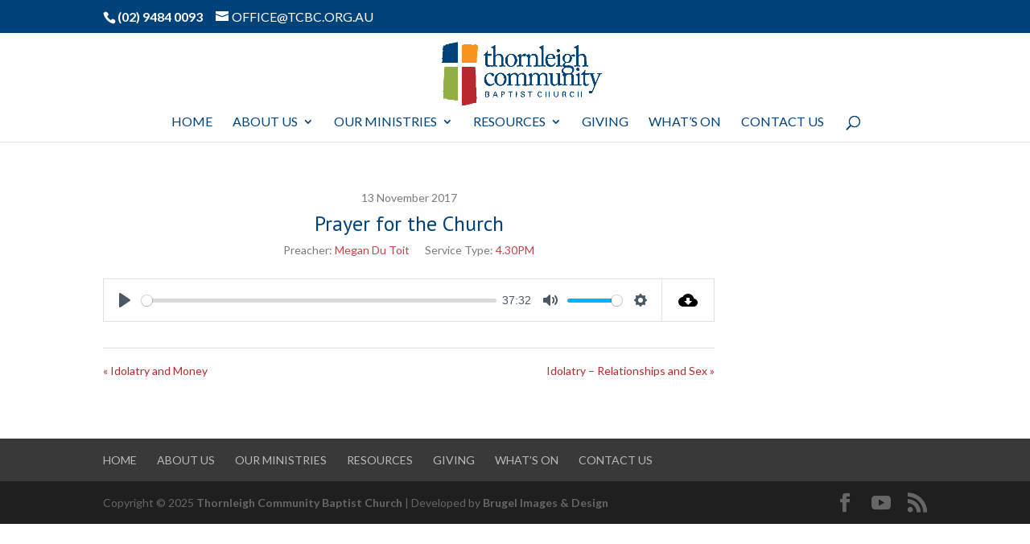

--- FILE ---
content_type: text/html; charset=UTF-8
request_url: https://www.tcbc.org.au/sermons/prayer-for-the-church/
body_size: 10778
content:
<!DOCTYPE html>
<html lang="en-AU">
<head>
	<meta charset="UTF-8" />
<meta http-equiv="X-UA-Compatible" content="IE=edge">
	<link rel="pingback" href="https://www.tcbc.org.au/xmlrpc.php" />

	<script type="text/javascript">
		document.documentElement.className = 'js';
	</script>

	<script>var et_site_url='https://www.tcbc.org.au';var et_post_id='25631';function et_core_page_resource_fallback(a,b){"undefined"===typeof b&&(b=a.sheet.cssRules&&0===a.sheet.cssRules.length);b&&(a.onerror=null,a.onload=null,a.href?a.href=et_site_url+"/?et_core_page_resource="+a.id+et_post_id:a.src&&(a.src=et_site_url+"/?et_core_page_resource="+a.id+et_post_id))}
</script><title>Prayer for the Church | TCBC</title>
<meta name='robots' content='max-image-preview:large' />

<!-- This site is optimized with the Yoast SEO plugin v12.4 - https://yoast.com/wordpress/plugins/seo/ -->
<meta name="robots" content="max-snippet:-1, max-image-preview:large, max-video-preview:-1"/>
<link rel="canonical" href="https://www.tcbc.org.au/sermons/prayer-for-the-church/" />
<meta property="og:locale" content="en_US" />
<meta property="og:type" content="article" />
<meta property="og:title" content="Prayer for the Church | TCBC" />
<meta property="og:description" content="Preacher: Megan Du Toit" />
<meta property="og:url" content="https://www.tcbc.org.au/sermons/prayer-for-the-church/" />
<meta property="og:site_name" content="TCBC" />
<meta property="article:publisher" content="https://www.facebook.com/thornleighcommunitybaptistchurch" />
<meta name="twitter:card" content="summary" />
<meta name="twitter:description" content="Preacher: Megan Du Toit" />
<meta name="twitter:title" content="Prayer for the Church | TCBC" />
<meta name="twitter:site" content="@tcbc_official" />
<meta name="twitter:creator" content="@tcbc_official" />
<script type='application/ld+json' class='yoast-schema-graph yoast-schema-graph--main'>{"@context":"https://schema.org","@graph":[{"@type":"Organization","@id":"https://www.tcbc.org.au/#organization","name":"Thornleigh Community Baptist Church","url":"https://www.tcbc.org.au/","sameAs":["https://www.facebook.com/thornleighcommunitybaptistchurch","https://www.instagram.com/tcbc_official/","https://www.youtube.com/channel/UCbddodbUMPl3Z2nNrfLcmAw","https://twitter.com/tcbc_official"],"logo":{"@type":"ImageObject","@id":"https://www.tcbc.org.au/#logo","url":"https://i1.wp.com/www.tcbc.org.au/wp-content/uploads/2016/09/TBC-Logo-Colour1.png?fit=1400%2C568&ssl=1","width":1400,"height":568,"caption":"Thornleigh Community Baptist Church"},"image":{"@id":"https://www.tcbc.org.au/#logo"}},{"@type":"WebSite","@id":"https://www.tcbc.org.au/#website","url":"https://www.tcbc.org.au/","name":"TCBC","publisher":{"@id":"https://www.tcbc.org.au/#organization"},"potentialAction":{"@type":"SearchAction","target":"https://www.tcbc.org.au/?s={search_term_string}","query-input":"required name=search_term_string"}},{"@type":"WebPage","@id":"https://www.tcbc.org.au/sermons/prayer-for-the-church/#webpage","url":"https://www.tcbc.org.au/sermons/prayer-for-the-church/","inLanguage":"en-AU","name":"Prayer for the Church | TCBC","isPartOf":{"@id":"https://www.tcbc.org.au/#website"},"datePublished":"2017-11-12T22:32:41+11:00","dateModified":"2019-06-18T03:16:52+10:00"}]}</script>
<!-- / Yoast SEO plugin. -->

<link rel='dns-prefetch' href='//s0.wp.com' />
<link rel='dns-prefetch' href='//secure.gravatar.com' />
<link rel='dns-prefetch' href='//fonts.googleapis.com' />
<link rel='dns-prefetch' href='//s.w.org' />
<link rel="alternate" type="application/rss+xml" title="TCBC &raquo; Feed" href="https://www.tcbc.org.au/feed/" />
<link rel="alternate" type="application/rss+xml" title="TCBC &raquo; Comments Feed" href="https://www.tcbc.org.au/comments/feed/" />
<script type="text/javascript">
window._wpemojiSettings = {"baseUrl":"https:\/\/s.w.org\/images\/core\/emoji\/14.0.0\/72x72\/","ext":".png","svgUrl":"https:\/\/s.w.org\/images\/core\/emoji\/14.0.0\/svg\/","svgExt":".svg","source":{"concatemoji":"https:\/\/www.tcbc.org.au\/wp-includes\/js\/wp-emoji-release.min.js?ver=6.0"}};
/*! This file is auto-generated */
!function(e,a,t){var n,r,o,i=a.createElement("canvas"),p=i.getContext&&i.getContext("2d");function s(e,t){var a=String.fromCharCode,e=(p.clearRect(0,0,i.width,i.height),p.fillText(a.apply(this,e),0,0),i.toDataURL());return p.clearRect(0,0,i.width,i.height),p.fillText(a.apply(this,t),0,0),e===i.toDataURL()}function c(e){var t=a.createElement("script");t.src=e,t.defer=t.type="text/javascript",a.getElementsByTagName("head")[0].appendChild(t)}for(o=Array("flag","emoji"),t.supports={everything:!0,everythingExceptFlag:!0},r=0;r<o.length;r++)t.supports[o[r]]=function(e){if(!p||!p.fillText)return!1;switch(p.textBaseline="top",p.font="600 32px Arial",e){case"flag":return s([127987,65039,8205,9895,65039],[127987,65039,8203,9895,65039])?!1:!s([55356,56826,55356,56819],[55356,56826,8203,55356,56819])&&!s([55356,57332,56128,56423,56128,56418,56128,56421,56128,56430,56128,56423,56128,56447],[55356,57332,8203,56128,56423,8203,56128,56418,8203,56128,56421,8203,56128,56430,8203,56128,56423,8203,56128,56447]);case"emoji":return!s([129777,127995,8205,129778,127999],[129777,127995,8203,129778,127999])}return!1}(o[r]),t.supports.everything=t.supports.everything&&t.supports[o[r]],"flag"!==o[r]&&(t.supports.everythingExceptFlag=t.supports.everythingExceptFlag&&t.supports[o[r]]);t.supports.everythingExceptFlag=t.supports.everythingExceptFlag&&!t.supports.flag,t.DOMReady=!1,t.readyCallback=function(){t.DOMReady=!0},t.supports.everything||(n=function(){t.readyCallback()},a.addEventListener?(a.addEventListener("DOMContentLoaded",n,!1),e.addEventListener("load",n,!1)):(e.attachEvent("onload",n),a.attachEvent("onreadystatechange",function(){"complete"===a.readyState&&t.readyCallback()})),(e=t.source||{}).concatemoji?c(e.concatemoji):e.wpemoji&&e.twemoji&&(c(e.twemoji),c(e.wpemoji)))}(window,document,window._wpemojiSettings);
</script>
<meta content="THORNLEIGH COMMUNITY BAPTIST CHURCH v.1.0" name="generator"/><style type="text/css">
img.wp-smiley,
img.emoji {
	display: inline !important;
	border: none !important;
	box-shadow: none !important;
	height: 1em !important;
	width: 1em !important;
	margin: 0 0.07em !important;
	vertical-align: -0.1em !important;
	background: none !important;
	padding: 0 !important;
}
</style>
	<link rel='stylesheet' id='wp-block-library-css'  href='https://www.tcbc.org.au/wp-includes/css/dist/block-library/style.min.css?ver=6.0' type='text/css' media='all' />
<style id='global-styles-inline-css' type='text/css'>
body{--wp--preset--color--black: #000000;--wp--preset--color--cyan-bluish-gray: #abb8c3;--wp--preset--color--white: #ffffff;--wp--preset--color--pale-pink: #f78da7;--wp--preset--color--vivid-red: #cf2e2e;--wp--preset--color--luminous-vivid-orange: #ff6900;--wp--preset--color--luminous-vivid-amber: #fcb900;--wp--preset--color--light-green-cyan: #7bdcb5;--wp--preset--color--vivid-green-cyan: #00d084;--wp--preset--color--pale-cyan-blue: #8ed1fc;--wp--preset--color--vivid-cyan-blue: #0693e3;--wp--preset--color--vivid-purple: #9b51e0;--wp--preset--gradient--vivid-cyan-blue-to-vivid-purple: linear-gradient(135deg,rgba(6,147,227,1) 0%,rgb(155,81,224) 100%);--wp--preset--gradient--light-green-cyan-to-vivid-green-cyan: linear-gradient(135deg,rgb(122,220,180) 0%,rgb(0,208,130) 100%);--wp--preset--gradient--luminous-vivid-amber-to-luminous-vivid-orange: linear-gradient(135deg,rgba(252,185,0,1) 0%,rgba(255,105,0,1) 100%);--wp--preset--gradient--luminous-vivid-orange-to-vivid-red: linear-gradient(135deg,rgba(255,105,0,1) 0%,rgb(207,46,46) 100%);--wp--preset--gradient--very-light-gray-to-cyan-bluish-gray: linear-gradient(135deg,rgb(238,238,238) 0%,rgb(169,184,195) 100%);--wp--preset--gradient--cool-to-warm-spectrum: linear-gradient(135deg,rgb(74,234,220) 0%,rgb(151,120,209) 20%,rgb(207,42,186) 40%,rgb(238,44,130) 60%,rgb(251,105,98) 80%,rgb(254,248,76) 100%);--wp--preset--gradient--blush-light-purple: linear-gradient(135deg,rgb(255,206,236) 0%,rgb(152,150,240) 100%);--wp--preset--gradient--blush-bordeaux: linear-gradient(135deg,rgb(254,205,165) 0%,rgb(254,45,45) 50%,rgb(107,0,62) 100%);--wp--preset--gradient--luminous-dusk: linear-gradient(135deg,rgb(255,203,112) 0%,rgb(199,81,192) 50%,rgb(65,88,208) 100%);--wp--preset--gradient--pale-ocean: linear-gradient(135deg,rgb(255,245,203) 0%,rgb(182,227,212) 50%,rgb(51,167,181) 100%);--wp--preset--gradient--electric-grass: linear-gradient(135deg,rgb(202,248,128) 0%,rgb(113,206,126) 100%);--wp--preset--gradient--midnight: linear-gradient(135deg,rgb(2,3,129) 0%,rgb(40,116,252) 100%);--wp--preset--duotone--dark-grayscale: url('#wp-duotone-dark-grayscale');--wp--preset--duotone--grayscale: url('#wp-duotone-grayscale');--wp--preset--duotone--purple-yellow: url('#wp-duotone-purple-yellow');--wp--preset--duotone--blue-red: url('#wp-duotone-blue-red');--wp--preset--duotone--midnight: url('#wp-duotone-midnight');--wp--preset--duotone--magenta-yellow: url('#wp-duotone-magenta-yellow');--wp--preset--duotone--purple-green: url('#wp-duotone-purple-green');--wp--preset--duotone--blue-orange: url('#wp-duotone-blue-orange');--wp--preset--font-size--small: 13px;--wp--preset--font-size--medium: 20px;--wp--preset--font-size--large: 36px;--wp--preset--font-size--x-large: 42px;}.has-black-color{color: var(--wp--preset--color--black) !important;}.has-cyan-bluish-gray-color{color: var(--wp--preset--color--cyan-bluish-gray) !important;}.has-white-color{color: var(--wp--preset--color--white) !important;}.has-pale-pink-color{color: var(--wp--preset--color--pale-pink) !important;}.has-vivid-red-color{color: var(--wp--preset--color--vivid-red) !important;}.has-luminous-vivid-orange-color{color: var(--wp--preset--color--luminous-vivid-orange) !important;}.has-luminous-vivid-amber-color{color: var(--wp--preset--color--luminous-vivid-amber) !important;}.has-light-green-cyan-color{color: var(--wp--preset--color--light-green-cyan) !important;}.has-vivid-green-cyan-color{color: var(--wp--preset--color--vivid-green-cyan) !important;}.has-pale-cyan-blue-color{color: var(--wp--preset--color--pale-cyan-blue) !important;}.has-vivid-cyan-blue-color{color: var(--wp--preset--color--vivid-cyan-blue) !important;}.has-vivid-purple-color{color: var(--wp--preset--color--vivid-purple) !important;}.has-black-background-color{background-color: var(--wp--preset--color--black) !important;}.has-cyan-bluish-gray-background-color{background-color: var(--wp--preset--color--cyan-bluish-gray) !important;}.has-white-background-color{background-color: var(--wp--preset--color--white) !important;}.has-pale-pink-background-color{background-color: var(--wp--preset--color--pale-pink) !important;}.has-vivid-red-background-color{background-color: var(--wp--preset--color--vivid-red) !important;}.has-luminous-vivid-orange-background-color{background-color: var(--wp--preset--color--luminous-vivid-orange) !important;}.has-luminous-vivid-amber-background-color{background-color: var(--wp--preset--color--luminous-vivid-amber) !important;}.has-light-green-cyan-background-color{background-color: var(--wp--preset--color--light-green-cyan) !important;}.has-vivid-green-cyan-background-color{background-color: var(--wp--preset--color--vivid-green-cyan) !important;}.has-pale-cyan-blue-background-color{background-color: var(--wp--preset--color--pale-cyan-blue) !important;}.has-vivid-cyan-blue-background-color{background-color: var(--wp--preset--color--vivid-cyan-blue) !important;}.has-vivid-purple-background-color{background-color: var(--wp--preset--color--vivid-purple) !important;}.has-black-border-color{border-color: var(--wp--preset--color--black) !important;}.has-cyan-bluish-gray-border-color{border-color: var(--wp--preset--color--cyan-bluish-gray) !important;}.has-white-border-color{border-color: var(--wp--preset--color--white) !important;}.has-pale-pink-border-color{border-color: var(--wp--preset--color--pale-pink) !important;}.has-vivid-red-border-color{border-color: var(--wp--preset--color--vivid-red) !important;}.has-luminous-vivid-orange-border-color{border-color: var(--wp--preset--color--luminous-vivid-orange) !important;}.has-luminous-vivid-amber-border-color{border-color: var(--wp--preset--color--luminous-vivid-amber) !important;}.has-light-green-cyan-border-color{border-color: var(--wp--preset--color--light-green-cyan) !important;}.has-vivid-green-cyan-border-color{border-color: var(--wp--preset--color--vivid-green-cyan) !important;}.has-pale-cyan-blue-border-color{border-color: var(--wp--preset--color--pale-cyan-blue) !important;}.has-vivid-cyan-blue-border-color{border-color: var(--wp--preset--color--vivid-cyan-blue) !important;}.has-vivid-purple-border-color{border-color: var(--wp--preset--color--vivid-purple) !important;}.has-vivid-cyan-blue-to-vivid-purple-gradient-background{background: var(--wp--preset--gradient--vivid-cyan-blue-to-vivid-purple) !important;}.has-light-green-cyan-to-vivid-green-cyan-gradient-background{background: var(--wp--preset--gradient--light-green-cyan-to-vivid-green-cyan) !important;}.has-luminous-vivid-amber-to-luminous-vivid-orange-gradient-background{background: var(--wp--preset--gradient--luminous-vivid-amber-to-luminous-vivid-orange) !important;}.has-luminous-vivid-orange-to-vivid-red-gradient-background{background: var(--wp--preset--gradient--luminous-vivid-orange-to-vivid-red) !important;}.has-very-light-gray-to-cyan-bluish-gray-gradient-background{background: var(--wp--preset--gradient--very-light-gray-to-cyan-bluish-gray) !important;}.has-cool-to-warm-spectrum-gradient-background{background: var(--wp--preset--gradient--cool-to-warm-spectrum) !important;}.has-blush-light-purple-gradient-background{background: var(--wp--preset--gradient--blush-light-purple) !important;}.has-blush-bordeaux-gradient-background{background: var(--wp--preset--gradient--blush-bordeaux) !important;}.has-luminous-dusk-gradient-background{background: var(--wp--preset--gradient--luminous-dusk) !important;}.has-pale-ocean-gradient-background{background: var(--wp--preset--gradient--pale-ocean) !important;}.has-electric-grass-gradient-background{background: var(--wp--preset--gradient--electric-grass) !important;}.has-midnight-gradient-background{background: var(--wp--preset--gradient--midnight) !important;}.has-small-font-size{font-size: var(--wp--preset--font-size--small) !important;}.has-medium-font-size{font-size: var(--wp--preset--font-size--medium) !important;}.has-large-font-size{font-size: var(--wp--preset--font-size--large) !important;}.has-x-large-font-size{font-size: var(--wp--preset--font-size--x-large) !important;}
</style>
<link rel='stylesheet' id='esg-plugin-settings-css'  href='https://www.tcbc.org.au/wp-content/plugins/essential-grid/public/assets/css/settings.css?ver=3.1.1' type='text/css' media='all' />
<link rel='stylesheet' id='tp-fontello-css'  href='https://www.tcbc.org.au/wp-content/plugins/essential-grid/public/assets/font/fontello/css/fontello.css?ver=3.1.1' type='text/css' media='all' />
<link rel='stylesheet' id='tp-open-sans-css'  href='https://fonts.googleapis.com/css?family=Open+Sans%3A300%2C400%2C600%2C700%2C800&#038;ver=6.0' type='text/css' media='all' />
<link rel='stylesheet' id='tp-raleway-css'  href='https://fonts.googleapis.com/css?family=Raleway%3A100%2C200%2C300%2C400%2C500%2C600%2C700%2C800%2C900&#038;ver=6.0' type='text/css' media='all' />
<link rel='stylesheet' id='tp-droid-serif-css'  href='https://fonts.googleapis.com/css?family=Droid+Serif%3A400%2C700&#038;ver=6.0' type='text/css' media='all' />
<link rel='stylesheet' id='tp-sora-css'  href='https://fonts.googleapis.com/css?family=Sora%3A300%2C400%2C700&#038;ver=6.0' type='text/css' media='all' />
<link rel='stylesheet' id='wpfc-sm-styles-css'  href='https://www.tcbc.org.au/wp-content/plugins/sermon-manager-for-wordpress/assets/css/sermon.min.css?ver=2.18.0' type='text/css' media='all' />
<link rel='stylesheet' id='dashicons-css'  href='https://www.tcbc.org.au/wp-includes/css/dashicons.min.css?ver=6.0' type='text/css' media='all' />
<link rel='stylesheet' id='wpfc-sm-style-Divi-css'  href='https://www.tcbc.org.au/wp-content/plugins/sermon-manager-for-wordpress/assets/css/theme-specific/Divi.css?ver=2.18.0' type='text/css' media='all' />
<link rel='stylesheet' id='wpfc-sm-plyr-css-css'  href='https://www.tcbc.org.au/wp-content/plugins/sermon-manager-for-wordpress/assets/vendor/css/plyr.min.css?ver=3.4.7' type='text/css' media='all' />
<link rel='stylesheet' id='divi-parent-style-css'  href='https://www.tcbc.org.au/wp-content/themes/Divi/style.css?ver=6.0' type='text/css' media='all' />
<link rel='stylesheet' id='divi-style-css'  href='https://www.tcbc.org.au/wp-content/themes/thornleigh-community-baptist-church/style.css?ver=4.9.7' type='text/css' media='all' />
<link rel='stylesheet' id='et-builder-googlefonts-cached-css'  href='https://fonts.googleapis.com/css?family=PT+Sans:regular,italic,700,700italic|Lato:100,100italic,300,300italic,regular,italic,700,700italic,900,900italic&#038;subset=cyrillic,latin,latin-ext,cyrillic-ext&#038;display=swap' type='text/css' media='all' />
<link rel='stylesheet' id='jetpack_css-css'  href='https://www.tcbc.org.au/wp-content/plugins/jetpack/css/jetpack.css?ver=7.8' type='text/css' media='all' />
<script type='text/javascript' src='https://www.tcbc.org.au/wp-includes/js/jquery/jquery.min.js?ver=3.6.0' id='jquery-core-js'></script>
<script type='text/javascript' src='https://www.tcbc.org.au/wp-includes/js/jquery/jquery-migrate.min.js?ver=3.3.2' id='jquery-migrate-js'></script>
<script type='text/javascript' src='https://www.tcbc.org.au/wp-content/plugins/sermon-manager-for-wordpress/assets/vendor/js/plyr.polyfilled.min.js?ver=3.4.7' id='wpfc-sm-plyr-js'></script>
<script type='text/javascript' id='wpfc-sm-plyr-loader-js-extra'>
/* <![CDATA[ */
var sm_data = {"debug":"0","use_native_player_safari":"1"};
/* ]]> */
</script>
<script type='text/javascript' src='https://www.tcbc.org.au/wp-content/plugins/sermon-manager-for-wordpress/assets/js/plyr.min.js?ver=2.18.0' id='wpfc-sm-plyr-loader-js'></script>
<script type='text/javascript' id='wpfc-sm-verse-script-js-extra'>
/* <![CDATA[ */
var verse = {"bible_version":"NIV","language":"en_US"};
/* ]]> */
</script>
<script type='text/javascript' src='https://www.tcbc.org.au/wp-content/plugins/sermon-manager-for-wordpress/assets/vendor/js/verse.js?ver=2.18.0' id='wpfc-sm-verse-script-js'></script>
<link rel="https://api.w.org/" href="https://www.tcbc.org.au/wp-json/" /><link rel="alternate" type="application/json" href="https://www.tcbc.org.au/wp-json/wp/v2/wpfc_sermon/25631" /><link rel="EditURI" type="application/rsd+xml" title="RSD" href="https://www.tcbc.org.au/xmlrpc.php?rsd" />
<link rel="wlwmanifest" type="application/wlwmanifest+xml" href="https://www.tcbc.org.au/wp-includes/wlwmanifest.xml" /> 
<meta name="generator" content="WordPress 6.0" />
<link rel="alternate" type="application/json+oembed" href="https://www.tcbc.org.au/wp-json/oembed/1.0/embed?url=https%3A%2F%2Fwww.tcbc.org.au%2Fsermons%2Fprayer-for-the-church%2F" />
<link rel="alternate" type="text/xml+oembed" href="https://www.tcbc.org.au/wp-json/oembed/1.0/embed?url=https%3A%2F%2Fwww.tcbc.org.au%2Fsermons%2Fprayer-for-the-church%2F&#038;format=xml" />

<link rel='dns-prefetch' href='//v0.wordpress.com'/>
<link rel='dns-prefetch' href='//i0.wp.com'/>
<link rel='dns-prefetch' href='//i1.wp.com'/>
<link rel='dns-prefetch' href='//i2.wp.com'/>
<style type='text/css'>img#wpstats{display:none}</style><meta name="viewport" content="width=device-width, initial-scale=1.0, maximum-scale=1.0, user-scalable=0" /><link rel="preload" href="https://www.tcbc.org.au/wp-content/themes/Divi/core/admin/fonts/modules.ttf" as="font" crossorigin="anonymous"><link rel="icon" href="https://i1.wp.com/www.tcbc.org.au/wp-content/uploads/2016/05/cropped-Favicon.jpg?fit=32%2C32&#038;ssl=1" sizes="32x32" />
<link rel="icon" href="https://i1.wp.com/www.tcbc.org.au/wp-content/uploads/2016/05/cropped-Favicon.jpg?fit=192%2C192&#038;ssl=1" sizes="192x192" />
<link rel="apple-touch-icon" href="https://i1.wp.com/www.tcbc.org.au/wp-content/uploads/2016/05/cropped-Favicon.jpg?fit=180%2C180&#038;ssl=1" />
<meta name="msapplication-TileImage" content="https://i1.wp.com/www.tcbc.org.au/wp-content/uploads/2016/05/cropped-Favicon.jpg?fit=270%2C270&#038;ssl=1" />
<link rel="stylesheet" id="et-divi-customizer-global-cached-inline-styles" href="https://www.tcbc.org.au/wp-content/et-cache/global/et-divi-customizer-global-1765600222254183.min.css" onerror="et_core_page_resource_fallback(this, true)" onload="et_core_page_resource_fallback(this)" /></head>
<body class="wpfc_sermon-template-default single single-wpfc_sermon postid-25631 et_button_custom_icon et_pb_button_helper_class et_fixed_nav et_show_nav et_secondary_nav_enabled et_primary_nav_dropdown_animation_fade et_secondary_nav_dropdown_animation_expand et_header_style_centered et_pb_footer_columns3 et_cover_background et_pb_gutter osx et_pb_gutters2 et_smooth_scroll et_right_sidebar et_divi_theme et-db et_minified_js et_minified_css">
<svg xmlns="http://www.w3.org/2000/svg" viewBox="0 0 0 0" width="0" height="0" focusable="false" role="none" style="visibility: hidden; position: absolute; left: -9999px; overflow: hidden;" ><defs><filter id="wp-duotone-dark-grayscale"><feColorMatrix color-interpolation-filters="sRGB" type="matrix" values=" .299 .587 .114 0 0 .299 .587 .114 0 0 .299 .587 .114 0 0 .299 .587 .114 0 0 " /><feComponentTransfer color-interpolation-filters="sRGB" ><feFuncR type="table" tableValues="0 0.4980392156862745" /><feFuncG type="table" tableValues="0 0.4980392156862745" /><feFuncB type="table" tableValues="0 0.4980392156862745" /><feFuncA type="table" tableValues="1 1" /></feComponentTransfer><feComposite in2="SourceGraphic" operator="in" /></filter></defs></svg><svg xmlns="http://www.w3.org/2000/svg" viewBox="0 0 0 0" width="0" height="0" focusable="false" role="none" style="visibility: hidden; position: absolute; left: -9999px; overflow: hidden;" ><defs><filter id="wp-duotone-grayscale"><feColorMatrix color-interpolation-filters="sRGB" type="matrix" values=" .299 .587 .114 0 0 .299 .587 .114 0 0 .299 .587 .114 0 0 .299 .587 .114 0 0 " /><feComponentTransfer color-interpolation-filters="sRGB" ><feFuncR type="table" tableValues="0 1" /><feFuncG type="table" tableValues="0 1" /><feFuncB type="table" tableValues="0 1" /><feFuncA type="table" tableValues="1 1" /></feComponentTransfer><feComposite in2="SourceGraphic" operator="in" /></filter></defs></svg><svg xmlns="http://www.w3.org/2000/svg" viewBox="0 0 0 0" width="0" height="0" focusable="false" role="none" style="visibility: hidden; position: absolute; left: -9999px; overflow: hidden;" ><defs><filter id="wp-duotone-purple-yellow"><feColorMatrix color-interpolation-filters="sRGB" type="matrix" values=" .299 .587 .114 0 0 .299 .587 .114 0 0 .299 .587 .114 0 0 .299 .587 .114 0 0 " /><feComponentTransfer color-interpolation-filters="sRGB" ><feFuncR type="table" tableValues="0.5490196078431373 0.9882352941176471" /><feFuncG type="table" tableValues="0 1" /><feFuncB type="table" tableValues="0.7176470588235294 0.2549019607843137" /><feFuncA type="table" tableValues="1 1" /></feComponentTransfer><feComposite in2="SourceGraphic" operator="in" /></filter></defs></svg><svg xmlns="http://www.w3.org/2000/svg" viewBox="0 0 0 0" width="0" height="0" focusable="false" role="none" style="visibility: hidden; position: absolute; left: -9999px; overflow: hidden;" ><defs><filter id="wp-duotone-blue-red"><feColorMatrix color-interpolation-filters="sRGB" type="matrix" values=" .299 .587 .114 0 0 .299 .587 .114 0 0 .299 .587 .114 0 0 .299 .587 .114 0 0 " /><feComponentTransfer color-interpolation-filters="sRGB" ><feFuncR type="table" tableValues="0 1" /><feFuncG type="table" tableValues="0 0.2784313725490196" /><feFuncB type="table" tableValues="0.592156862745098 0.2784313725490196" /><feFuncA type="table" tableValues="1 1" /></feComponentTransfer><feComposite in2="SourceGraphic" operator="in" /></filter></defs></svg><svg xmlns="http://www.w3.org/2000/svg" viewBox="0 0 0 0" width="0" height="0" focusable="false" role="none" style="visibility: hidden; position: absolute; left: -9999px; overflow: hidden;" ><defs><filter id="wp-duotone-midnight"><feColorMatrix color-interpolation-filters="sRGB" type="matrix" values=" .299 .587 .114 0 0 .299 .587 .114 0 0 .299 .587 .114 0 0 .299 .587 .114 0 0 " /><feComponentTransfer color-interpolation-filters="sRGB" ><feFuncR type="table" tableValues="0 0" /><feFuncG type="table" tableValues="0 0.6470588235294118" /><feFuncB type="table" tableValues="0 1" /><feFuncA type="table" tableValues="1 1" /></feComponentTransfer><feComposite in2="SourceGraphic" operator="in" /></filter></defs></svg><svg xmlns="http://www.w3.org/2000/svg" viewBox="0 0 0 0" width="0" height="0" focusable="false" role="none" style="visibility: hidden; position: absolute; left: -9999px; overflow: hidden;" ><defs><filter id="wp-duotone-magenta-yellow"><feColorMatrix color-interpolation-filters="sRGB" type="matrix" values=" .299 .587 .114 0 0 .299 .587 .114 0 0 .299 .587 .114 0 0 .299 .587 .114 0 0 " /><feComponentTransfer color-interpolation-filters="sRGB" ><feFuncR type="table" tableValues="0.7803921568627451 1" /><feFuncG type="table" tableValues="0 0.9490196078431372" /><feFuncB type="table" tableValues="0.3529411764705883 0.4705882352941176" /><feFuncA type="table" tableValues="1 1" /></feComponentTransfer><feComposite in2="SourceGraphic" operator="in" /></filter></defs></svg><svg xmlns="http://www.w3.org/2000/svg" viewBox="0 0 0 0" width="0" height="0" focusable="false" role="none" style="visibility: hidden; position: absolute; left: -9999px; overflow: hidden;" ><defs><filter id="wp-duotone-purple-green"><feColorMatrix color-interpolation-filters="sRGB" type="matrix" values=" .299 .587 .114 0 0 .299 .587 .114 0 0 .299 .587 .114 0 0 .299 .587 .114 0 0 " /><feComponentTransfer color-interpolation-filters="sRGB" ><feFuncR type="table" tableValues="0.6509803921568628 0.403921568627451" /><feFuncG type="table" tableValues="0 1" /><feFuncB type="table" tableValues="0.4470588235294118 0.4" /><feFuncA type="table" tableValues="1 1" /></feComponentTransfer><feComposite in2="SourceGraphic" operator="in" /></filter></defs></svg><svg xmlns="http://www.w3.org/2000/svg" viewBox="0 0 0 0" width="0" height="0" focusable="false" role="none" style="visibility: hidden; position: absolute; left: -9999px; overflow: hidden;" ><defs><filter id="wp-duotone-blue-orange"><feColorMatrix color-interpolation-filters="sRGB" type="matrix" values=" .299 .587 .114 0 0 .299 .587 .114 0 0 .299 .587 .114 0 0 .299 .587 .114 0 0 " /><feComponentTransfer color-interpolation-filters="sRGB" ><feFuncR type="table" tableValues="0.09803921568627451 1" /><feFuncG type="table" tableValues="0 0.6627450980392157" /><feFuncB type="table" tableValues="0.8470588235294118 0.4196078431372549" /><feFuncA type="table" tableValues="1 1" /></feComponentTransfer><feComposite in2="SourceGraphic" operator="in" /></filter></defs></svg>	<div id="page-container">

					<div id="top-header">
			<div class="container clearfix">

			
				<div id="et-info">
									<span id="et-info-phone">(02) 9484 0093</span>
				
									<a href="mailto:office@tcbc.org.au"><span id="et-info-email">office@tcbc.org.au</span></a>
				
								</div> <!-- #et-info -->

			
				<div id="et-secondary-menu">
								</div> <!-- #et-secondary-menu -->

			</div> <!-- .container -->
		</div> <!-- #top-header -->
		
	
			<header id="main-header" data-height-onload="99">
			<div class="container clearfix et_menu_container">
							<div class="logo_container">
					<span class="logo_helper"></span>
					<a href="https://www.tcbc.org.au/">
						<img src="http://www.tcbc.org.au/wp-content/uploads/2016/09/TBC-Logo-Colour1.png" width="1400" height="568" alt="TCBC" id="logo" data-height-percentage="100" />
					</a>
				</div>
							<div id="et-top-navigation" data-height="99" data-fixed-height="99">
											<nav id="top-menu-nav">
						<ul id="top-menu" class="nav"><li id="menu-item-24922" class="menu-item menu-item-type-post_type menu-item-object-page menu-item-home menu-item-24922"><a href="https://www.tcbc.org.au/">Home</a></li>
<li id="menu-item-77" class="menu-item menu-item-type-post_type menu-item-object-page menu-item-has-children menu-item-77"><a href="https://www.tcbc.org.au/about/">About Us</a>
<ul class="sub-menu">
	<li id="menu-item-24680" class="menu-item menu-item-type-post_type menu-item-object-page menu-item-24680"><a href="https://www.tcbc.org.au/about/our-services/">Church Services</a></li>
	<li id="menu-item-143" class="menu-item menu-item-type-post_type menu-item-object-page menu-item-143"><a href="https://www.tcbc.org.au/about/our-team/">Our Team</a></li>
	<li id="menu-item-24679" class="menu-item menu-item-type-post_type menu-item-object-page menu-item-24679"><a href="https://www.tcbc.org.au/about/vision/">Vision</a></li>
	<li id="menu-item-81762" class="menu-item menu-item-type-post_type menu-item-object-page menu-item-81762"><a href="https://www.tcbc.org.au/about/our-beliefs/">Our Beliefs</a></li>
	<li id="menu-item-27752" class="menu-item menu-item-type-post_type menu-item-object-page menu-item-27752"><a href="https://www.tcbc.org.au/safechurch/">Safe Church</a></li>
</ul>
</li>
<li id="menu-item-24627" class="menu-item menu-item-type-post_type menu-item-object-page menu-item-has-children menu-item-24627"><a href="https://www.tcbc.org.au/ministries/">Our Ministries</a>
<ul class="sub-menu">
	<li id="menu-item-82853" class="menu-item menu-item-type-post_type menu-item-object-page menu-item-82853"><a href="https://www.tcbc.org.au/ministries/children-and-families/">Children and Families</a></li>
	<li id="menu-item-40301" class="menu-item menu-item-type-custom menu-item-object-custom menu-item-40301"><a href="http://www.tcbc.org.au/ministries/youth">Youth</a></li>
	<li id="menu-item-24917" class="menu-item menu-item-type-post_type menu-item-object-page menu-item-24917"><a href="https://www.tcbc.org.au/ministries/young-adults/">Young Adults</a></li>
	<li id="menu-item-24664" class="menu-item menu-item-type-post_type menu-item-object-page menu-item-24664"><a href="https://www.tcbc.org.au/ministries/adults/">Women and Men’s Ministries</a></li>
	<li id="menu-item-24918" class="menu-item menu-item-type-post_type menu-item-object-page menu-item-24918"><a href="https://www.tcbc.org.au/ministries/lifegroups/">LifeGroups</a></li>
	<li id="menu-item-24665" class="menu-item menu-item-type-post_type menu-item-object-page menu-item-24665"><a href="https://www.tcbc.org.au/ministries/mission/">Mission</a></li>
	<li id="menu-item-54519" class="menu-item menu-item-type-post_type menu-item-object-page menu-item-54519"><a href="https://www.tcbc.org.au/ministries/seniors-ministries/">Seniors’ Ministries</a></li>
</ul>
</li>
<li id="menu-item-24631" class="menu-item menu-item-type-post_type menu-item-object-page menu-item-has-children menu-item-24631"><a href="https://www.tcbc.org.au/resources/">Resources</a>
<ul class="sub-menu">
	<li id="menu-item-24673" class="menu-item menu-item-type-post_type menu-item-object-page menu-item-24673"><a href="https://www.tcbc.org.au/resources/sermons/">Sermons</a></li>
	<li id="menu-item-24672" class="menu-item menu-item-type-post_type menu-item-object-page menu-item-24672"><a href="https://www.tcbc.org.au/resources/bible-studies/">Bible Studies</a></li>
	<li id="menu-item-81476" class="menu-item menu-item-type-post_type menu-item-object-page menu-item-81476"><a href="https://www.tcbc.org.au/alpha/">ALPHA</a></li>
</ul>
</li>
<li id="menu-item-25070" class="menu-item menu-item-type-post_type menu-item-object-page menu-item-25070"><a href="https://www.tcbc.org.au/give/">Giving</a></li>
<li id="menu-item-24704" class="menu-item menu-item-type-custom menu-item-object-custom menu-item-24704"><a href="/tcbc-test/whats-on/">What&#8217;s On</a></li>
<li id="menu-item-92" class="menu-item menu-item-type-post_type menu-item-object-page menu-item-92"><a href="https://www.tcbc.org.au/contact-us/">Contact Us</a></li>
</ul>						</nav>
					
					
					
										<div id="et_top_search">
						<span id="et_search_icon"></span>
					</div>
					
					<div id="et_mobile_nav_menu">
				<div class="mobile_nav closed">
					<span class="select_page">Select Page</span>
					<span class="mobile_menu_bar mobile_menu_bar_toggle"></span>
				</div>
			</div>				</div> <!-- #et-top-navigation -->
			</div> <!-- .container -->
			<div class="et_search_outer">
				<div class="container et_search_form_container">
					<form role="search" method="get" class="et-search-form" action="https://www.tcbc.org.au/">
					<input type="search" class="et-search-field" placeholder="Search &hellip;" value="" name="s" title="Search for:" />					</form>
					<span class="et_close_search_field"></span>
				</div>
			</div>
		</header> <!-- #main-header -->
			<div id="et-main-area">
	
<div id="main-content"><div class="container"><div id="content-area" class="clearfix"><main id="left-area" class="wpfc-sermon-container wpfc-divi ">
<article id="post-25631" class="wpfc_preacher-megan-du-toit wpfc-sermon-single post-25631 wpfc_sermon type-wpfc_sermon status-publish hentry wpfc_service_type-pm-2">
		<div class="wpfc-sermon-single-inner">
				<div class="wpfc-sermon-single-main">
			<div class="wpfc-sermon-single-header">
				<div class="wpfc-sermon-single-meta-item wpfc-sermon-single-meta-date">
											13 November 2017									</div>
									<h2 class="wpfc-sermon-single-title">Prayer for the Church</h2>
								<div class="wpfc-sermon-single-meta">
											<div class="wpfc-sermon-single-meta-item wpfc-sermon-single-meta-preacher ">
							<span class="wpfc-sermon-single-meta-prefix">Preacher:</span>
							<span class="wpfc-sermon-single-meta-text"><a href="https://www.tcbc.org.au/preacher/megan-du-toit/" rel="tag">Megan Du Toit</a></span>
						</div>
																										<div class="wpfc-sermon-single-meta-item wpfc-sermon-single-meta-service">
							<span class="wpfc-sermon-single-meta-prefix">
								Service Type:</span>
							<span class="wpfc-sermon-single-meta-text"><a href="https://www.tcbc.org.au/service-type/pm-2/" rel="tag">4.30PM</a></span>
						</div>
									</div>
			</div>
			
			<div class="wpfc-sermon-single-media">
								
														<div class="wpfc-sermon-single-audio player-plyr">
						<audio controls preload="metadata" class="wpfc-sermon-player " ><source src="https://www.tcbc.org.au/wp-content/uploads/sermons/2017/11/2017-11-12-2.mp3" type="audio/mp3"></audio>						<a class="wpfc-sermon-single-audio-download"
								href="https://www.tcbc.org.au/wp-content/uploads/sermons/2017/11/2017-11-12-2.mp3"
								download="2017-11-12-2.mp3"
								 rel = "nofollow" title="Download Audio File">
							<svg fill="#000000" height="24" viewBox="0 0 24 24" width="24"
									xmlns="http://www.w3.org/2000/svg">
								<path d="M0 0h24v24H0z" fill="none"></path>
								<path d="M19.35 10.04C18.67 6.59 15.64 4 12 4 9.11 4 6.6 5.64 5.35 8.04 2.34 8.36 0 10.91 0 14c0 3.31 2.69 6 6 6h13c2.76 0 5-2.24 5-5 0-2.64-2.05-4.78-4.65-4.96zM17 13l-5 5-5-5h3V9h4v4h3z"></path>
							</svg>
						</a>
					</div>
							</div>			
									<div class="wpfc-sermon-single-description">
									
				</div>
								
				
						
												<div class="wpfc-sermon-single-navigation">
													<a href="https://www.tcbc.org.au/sermons/idolatry-and-money/" class="previous-sermon">&laquo; Idolatry and Money</a>
																			<a href="https://www.tcbc.org.au/sermons/idolatry-relationships-sex/" class="next-sermon">Idolatry &#8211; Relationships and Sex &raquo;</a>
											</div>
									</div>
			</div>
	</article>

</main></div></div></div>

	<span class="et_pb_scroll_top et-pb-icon"></span>


			<footer id="main-footer">
				

		
				<div id="et-footer-nav">
					<div class="container">
						<ul id="menu-primary-menu" class="bottom-nav"><li class="menu-item menu-item-type-post_type menu-item-object-page menu-item-home menu-item-24922"><a href="https://www.tcbc.org.au/">Home</a></li>
<li class="menu-item menu-item-type-post_type menu-item-object-page menu-item-has-children menu-item-77"><a href="https://www.tcbc.org.au/about/">About Us</a></li>
<li class="menu-item menu-item-type-post_type menu-item-object-page menu-item-has-children menu-item-24627"><a href="https://www.tcbc.org.au/ministries/">Our Ministries</a></li>
<li class="menu-item menu-item-type-post_type menu-item-object-page menu-item-has-children menu-item-24631"><a href="https://www.tcbc.org.au/resources/">Resources</a></li>
<li class="menu-item menu-item-type-post_type menu-item-object-page menu-item-25070"><a href="https://www.tcbc.org.au/give/">Giving</a></li>
<li class="menu-item menu-item-type-custom menu-item-object-custom menu-item-24704"><a href="/tcbc-test/whats-on/">What&#8217;s On</a></li>
<li class="menu-item menu-item-type-post_type menu-item-object-page menu-item-92"><a href="https://www.tcbc.org.au/contact-us/">Contact Us</a></li>
</ul>					</div>
				</div> <!-- #et-footer-nav -->

			
				<div id="footer-bottom">
					<div class="container clearfix">
				<ul class="et-social-icons">

	<li class="et-social-icon et-social-facebook">
		<a href="https://www.facebook.com/thornleighcommunitybaptistchurch" class="icon">
			<span>Facebook</span>
		</a>
	</li>


    <li class="et-social-icon et-social-youtube">
<a href="https://www.youtube.com/channel/UCbddodbUMPl3Z2nNrfLcmAw" class="icon">
<span>YouTube</span>
</a>
</li>

	<li class="et-social-icon et-social-rss">
		<a href="https://www.tcbc.org.au/sermons/feed/" class="icon">
			<span>RSS</span>
		</a>
	</li>

</ul>
						<p id="footer-info">Copyright &copy; 2025 <a href="http://www.tcbc.org.au">Thornleigh Community Baptist Church</a> | Developed by <a href="http://www.tcbc.org.au">Brugel Images & Design</a></p>
					</div>	<!-- .container -->
				</div>
			</footer> <!-- #main-footer -->
		</div> <!-- #et-main-area -->


	</div> <!-- #page-container -->

		<div style="display:none">
	</div>
<script type="text/javascript">/* <![CDATA[ */ jQuery(document).ready( function() { jQuery.post( "https://www.tcbc.org.au/wp-admin/admin-ajax.php", { action : "wpfc_entry_views", _ajax_nonce : "3f62a6e66a", post_id : 25631 } ); } ); /* ]]> */</script>
<script type='text/javascript' src='https://www.tcbc.org.au/wp-includes/js/dist/vendor/regenerator-runtime.min.js?ver=0.13.9' id='regenerator-runtime-js'></script>
<script type='text/javascript' src='https://www.tcbc.org.au/wp-includes/js/dist/vendor/wp-polyfill.min.js?ver=3.15.0' id='wp-polyfill-js'></script>
<script type='text/javascript' src='https://www.tcbc.org.au/wp-includes/js/dist/dom-ready.min.js?ver=d996b53411d1533a84951212ab6ac4ff' id='wp-dom-ready-js'></script>
<script type='text/javascript' src='https://www.tcbc.org.au/wp-content/plugins/jetpack/_inc/build/photon/photon.min.js?ver=20190901' id='jetpack-photon-js'></script>
<script type='text/javascript' src='https://s0.wp.com/wp-content/js/devicepx-jetpack.js?ver=202551' id='devicepx-js'></script>
<script type='text/javascript' src='https://secure.gravatar.com/js/gprofiles.js?ver=2025Decaa' id='grofiles-cards-js'></script>
<script type='text/javascript' id='wpgroho-js-extra'>
/* <![CDATA[ */
var WPGroHo = {"my_hash":""};
/* ]]> */
</script>
<script type='text/javascript' src='https://www.tcbc.org.au/wp-content/plugins/jetpack/modules/wpgroho.js?ver=6.0' id='wpgroho-js'></script>
<script type='text/javascript' id='divi-custom-script-js-extra'>
/* <![CDATA[ */
var DIVI = {"item_count":"%d Item","items_count":"%d Items"};
var et_shortcodes_strings = {"previous":"Previous","next":"Next"};
var et_pb_custom = {"ajaxurl":"https:\/\/www.tcbc.org.au\/wp-admin\/admin-ajax.php","images_uri":"https:\/\/www.tcbc.org.au\/wp-content\/themes\/Divi\/images","builder_images_uri":"https:\/\/www.tcbc.org.au\/wp-content\/themes\/Divi\/includes\/builder\/images","et_frontend_nonce":"3e8738a49e","subscription_failed":"Please, check the fields below to make sure you entered the correct information.","et_ab_log_nonce":"de800a0a18","fill_message":"Please, fill in the following fields:","contact_error_message":"Please, fix the following errors:","invalid":"Invalid email","captcha":"Captcha","prev":"Prev","previous":"Previous","next":"Next","wrong_captcha":"You entered the wrong number in captcha.","wrong_checkbox":"Checkbox","ignore_waypoints":"no","is_divi_theme_used":"1","widget_search_selector":".widget_search","ab_tests":[],"is_ab_testing_active":"","page_id":"25631","unique_test_id":"","ab_bounce_rate":"5","is_cache_plugin_active":"yes","is_shortcode_tracking":"","tinymce_uri":""}; var et_builder_utils_params = {"condition":{"diviTheme":true,"extraTheme":false},"scrollLocations":["app","top"],"builderScrollLocations":{"desktop":"app","tablet":"app","phone":"app"},"onloadScrollLocation":"app","builderType":"fe"}; var et_frontend_scripts = {"builderCssContainerPrefix":"#et-boc","builderCssLayoutPrefix":"#et-boc .et-l"};
var et_pb_box_shadow_elements = [];
var et_pb_motion_elements = {"desktop":[],"tablet":[],"phone":[]};
var et_pb_sticky_elements = [];
/* ]]> */
</script>
<script type='text/javascript' src='https://www.tcbc.org.au/wp-content/themes/Divi/js/custom.unified.js?ver=4.9.7' id='divi-custom-script-js'></script>
<script type='text/javascript' id='et-builder-cpt-modules-wrapper-js-extra'>
/* <![CDATA[ */
var et_modules_wrapper = {"builderCssContainerPrefix":"#et-boc","builderCssLayoutPrefix":"#et-boc .et-l"};
/* ]]> */
</script>
<script type='text/javascript' src='https://www.tcbc.org.au/wp-content/themes/Divi/includes/builder/scripts/cpt-modules-wrapper.js?ver=4.9.7' id='et-builder-cpt-modules-wrapper-js'></script>
<script type='text/javascript' src='https://www.tcbc.org.au/wp-content/themes/Divi/core/admin/js/common.js?ver=4.9.7' id='et-core-common-js'></script>
<!-- Child theme custom CSS created by Divi Children - http://divi4u.com/divi-children-plugin/ -->
<style type="text/css" media="screen">
 #footer-widgets {padding-top:80px;}
 .footer-widget {margin-bottom:50px!important;}
 #main-footer { background-color:#2e2e2e!important;}
 .footer-widget .title {font-size:18px;}
 #footer-bottom { background-color:#1f1f1f;}
 #footer-bottom {padding:15px 0 5px;}
 #footer-info, #footer-info a {color:#666666;}
 #footer-info, #footer-info a {font-size:14px;}
 #footer-bottom ul.et-social-icons li a {font-size:24px;}
 #footer-bottom ul.et-social-icons li {margin-left:18px;}
 #sidebar .et_pb_widget {margin: 0 0 30px 20px;}
 #main-content .container:before {display:none;}
 #sidebar h4.widgettitle {font-size:18px;}
 #sidebar li {padding: 6px 10px 6px 10px; position: relative; margin: 10px 0; background: #f4f4f4;}
 #sidebar li, #sidebar li a {font-size:14px;}
</style>
<!-- End Child theme custom CSS -->

<script type='text/javascript' src='https://stats.wp.com/e-202551.js' async='async' defer='defer'></script>
<script type='text/javascript'>
	_stq = window._stq || [];
	_stq.push([ 'view', {v:'ext',j:'1:7.8',blog:'112174591',post:'25631',tz:'11',srv:'www.tcbc.org.au'} ]);
	_stq.push([ 'clickTrackerInit', '112174591', '25631' ]);
</script>
</body>
</html>